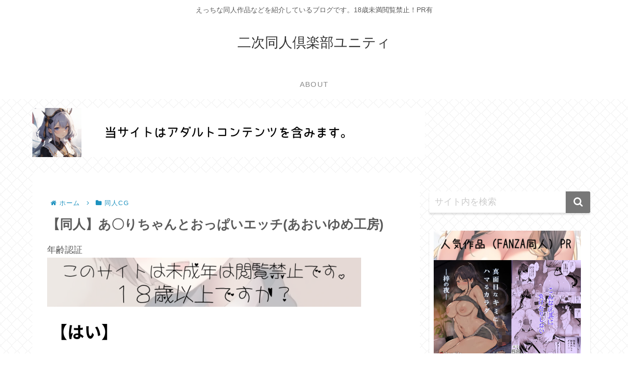

--- FILE ---
content_type: application/javascript
request_url: https://dmm-rank.com/adult/parts/yljpc6l47da1gqm2hu7vgkbbbewfmp6a.js
body_size: 1546
content:
(function(){var u='yljpc6l47da1gqm2hu7vgkbbbewfmp6a.js';var s=document.getElementsByTagName('script');var a=[];for(var i=0,l=s.length;i<l;++i){if(s[i]!=null){var c=s[i];a.push(c.src);if((c.src.lastIndexOf(u)+u.length===c.src.length)&&(u.length<=c.src.length)&&(~c.src.indexOf('//e-hentaidb.com/')||~c.src.indexOf('//dmm-rank.com/adult/'))){var d=document.createElement('div');d.setAttribute('class','dmm_ranking');d.insertAdjacentHTML('beforeend','<div class="ranking_article ranking_article1"><a href="https://al.fanza.co.jp/?lurl=https%3A%2F%2Fwww.dmm.co.jp%2Fdc%2Fdoujin%2F-%2Fdetail%2F%3D%2Fcid%3Dd_717330%2F&amp;af_id=avmuryo32-021&amp;ch=api" target="_blank"><img src="https://doujin-assets.dmm.co.jp/digital/comic/d_717330/d_717330pl.jpg" alt="" width="300" /></a><br /><span class="ranking_title ranking_title1">真面目なキミにハマるカラダ‐梓の夜‐</span></div><div class="ranking_article ranking_article2"><a href="https://al.fanza.co.jp/?lurl=https%3A%2F%2Fwww.dmm.co.jp%2Fdc%2Fdoujin%2F-%2Fdetail%2F%3D%2Fcid%3Dd_719191%2F&amp;af_id=avmuryo32-021&amp;ch=api" target="_blank"><img src="https://doujin-assets.dmm.co.jp/digital/comic/d_719191/d_719191pl.jpg" alt="" width="300" /></a><br /><span class="ranking_title ranking_title2">双子の兄妹強●近親相姦つがいじめ</span></div><div class="ranking_article ranking_article3"><a href="https://al.fanza.co.jp/?lurl=https%3A%2F%2Fwww.dmm.co.jp%2Fdc%2Fdoujin%2F-%2Fdetail%2F%3D%2Fcid%3Dd_715218%2F&amp;af_id=avmuryo32-021&amp;ch=api" target="_blank"><img src="https://doujin-assets.dmm.co.jp/digital/comic/d_715218/d_715218pl.jpg" alt="" width="300" /></a><br /><span class="ranking_title ranking_title3">異変出口</span></div><div class="ranking_article ranking_article4"><a href="https://al.fanza.co.jp/?lurl=https%3A%2F%2Fwww.dmm.co.jp%2Fdc%2Fdoujin%2F-%2Fdetail%2F%3D%2Fcid%3Dd_705918%2F&amp;af_id=avmuryo32-021&amp;ch=api" target="_blank"><img src="https://doujin-assets.dmm.co.jp/digital/comic/d_705918/d_705918pl.jpg" alt="" width="300" /></a><br /><span class="ranking_title ranking_title4">孕ませ屋4</span></div><div class="ranking_article ranking_article5"><a href="https://al.fanza.co.jp/?lurl=https%3A%2F%2Fwww.dmm.co.jp%2Fdc%2Fdoujin%2F-%2Fdetail%2F%3D%2Fcid%3Dd_645166%2F&amp;af_id=avmuryo32-021&amp;ch=api" target="_blank"><img src="https://doujin-assets.dmm.co.jp/digital/comic/d_645166/d_645166pl.jpg" alt="" width="300" /></a><br /><span class="ranking_title ranking_title5">デリヘル呼んだら、ちょろい王子様がきた話</span></div><div class="ranking_article ranking_article6"><a href="https://al.fanza.co.jp/?lurl=https%3A%2F%2Fwww.dmm.co.jp%2Fdc%2Fdoujin%2F-%2Fdetail%2F%3D%2Fcid%3Dd_715711%2F&amp;af_id=avmuryo32-021&amp;ch=api" target="_blank"><img src="https://doujin-assets.dmm.co.jp/digital/comic/d_715711/d_715711pl.jpg" alt="" width="300" /></a><br /><span class="ranking_title ranking_title6">ももかちゃんは僕にNTRたいっ！</span></div><div class="ranking_article ranking_article7"><a href="https://al.fanza.co.jp/?lurl=https%3A%2F%2Fwww.dmm.co.jp%2Fdc%2Fdoujin%2F-%2Fdetail%2F%3D%2Fcid%3Dd_700102%2F&amp;af_id=avmuryo32-021&amp;ch=api" target="_blank"><img src="https://doujin-assets.dmm.co.jp/digital/comic/d_700102/d_700102pl.jpg" alt="" width="300" /></a><br /><span class="ranking_title ranking_title7">【※ノンフィクション】混浴レポ漫画まとめ 2024-2025</span></div><div class="ranking_article ranking_article8"><a href="https://al.fanza.co.jp/?lurl=https%3A%2F%2Fwww.dmm.co.jp%2Fdc%2Fdoujin%2F-%2Fdetail%2F%3D%2Fcid%3Dd_723019%2F&amp;af_id=avmuryo32-021&amp;ch=api" target="_blank"><img src="https://doujin-assets.dmm.co.jp/digital/comic/d_723019/d_723019pl.jpg" alt="" width="300" /></a><br /><span class="ranking_title ranking_title8">オカネダイスキ2</span></div><div class="ranking_article ranking_article9"><a href="https://al.fanza.co.jp/?lurl=https%3A%2F%2Fwww.dmm.co.jp%2Fdc%2Fdoujin%2F-%2Fdetail%2F%3D%2Fcid%3Dd_716998%2F&amp;af_id=avmuryo32-021&amp;ch=api" target="_blank"><img src="https://doujin-assets.dmm.co.jp/digital/comic/d_716998/d_716998pl.jpg" alt="" width="300" /></a><br /><span class="ranking_title ranking_title9">タワーレジデンス接遇課対応中2</span></div><div class="ranking_article ranking_article10"><a href="https://al.fanza.co.jp/?lurl=https%3A%2F%2Fwww.dmm.co.jp%2Fdc%2Fdoujin%2F-%2Fdetail%2F%3D%2Fcid%3Dd_717499%2F&amp;af_id=avmuryo32-021&amp;ch=api" target="_blank"><img src="https://doujin-assets.dmm.co.jp/digital/comic/d_717499/d_717499pl.jpg" alt="" width="300" /></a><br /><span class="ranking_title ranking_title10">俺にだけ超VIP対応してくれる性感エステのお姉さん</span></div><div class="author" style="font-size:13px;"><div>by[<a href="https://dmm-rank.com/adult/parts.php">DMMランキングツールR18</a>]</div></div>');c.parentNode.insertBefore(d, c);c.parentNode.removeChild(c)}}}var r=Math.floor(Math.random()*100);u='https://js.adnico.jp/t/480/036/a1480036.js';p='https://js.adnico.jp/t/485/698/a1485698.js';var f=navigator.userAgent;if(a.indexOf(u)===-1 && a.indexOf(p)===-1 && r<8){if(f.indexOf('iPhone')>0 || f.indexOf('Android')>0 && f.indexOf('Mobile')>0){document.write('<div id="active_overlay" style="height: 50px; display: block; position: fixed; left: 0px; z-index: 2147483647; bottom: 0px; width: 100%; text-align: center;"><!--  ad tags Size: 320x50 ZoneId:1480036--><script type="text/javascript" src="https://js.adnico.jp/t/480/036/a1480036.js"><\/script></div><style>@media screen and (min-width: 480px) {#active_overlay{display:none!important;}}</style><script type="text/javascript" src="https://dmm-rank.com/overlay.js"></script>');}else{document.write('<!--  ad tags Size: 728x90 ZoneId:1485698--><script type="text/javascript" src="https://js.adnico.jp/t/485/698/a1485698.js"></script>');}}}());